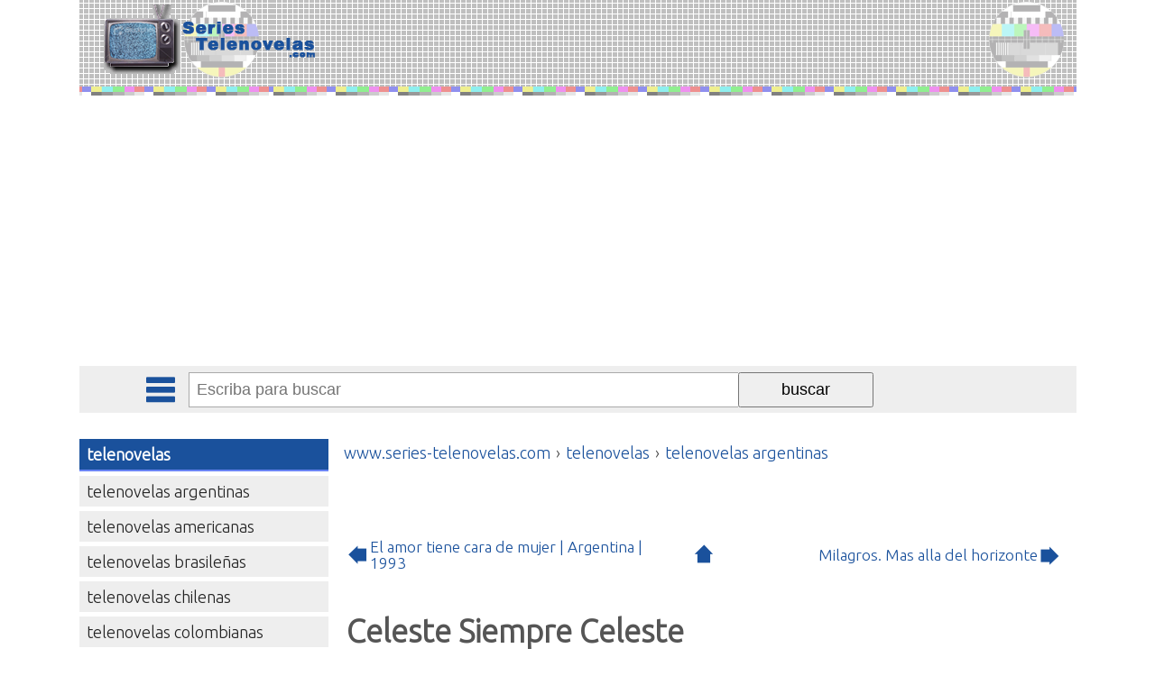

--- FILE ---
content_type: text/html; charset=iso-8859-1
request_url: https://www.series-telenovelas.com/telenovelas-argentinas/celeste-siempre-celeste.htm
body_size: 3667
content:
<!DOCTYPE html PUBLIC "-//W3C//DTD XHTML 1.0 Transitional//EN" "https://www.w3.org/TR/xhtml1/DTD/xhtml1-transitional.dtd"><html xmlns="https://www.w3.org/1999/xhtml" xml:lang="ES" lang="ES"><head><meta http-equiv="Content-Type" content="text/html; charset=iso-8859-1"/><meta name="language" content="es"/><meta name=viewport content="width=device-width, initial-scale=1"><link href="https://fonts.googleapis.com/css?family=Open+Sans" rel="stylesheet" /><title>Celeste Siempre Celeste</title><meta name="description" content="
Resumen de Celeste Siempre Celeste
La historia comienza cuando Celeste y Franco preparan su boda junto a su hijo. La felicidad llega acompa&ntilde;ada de una desgracia provocada por Teresa Visconti, madre de Franco que no est&aacute; de acuerdo con la uni&oacute;n. Ella ordena que secuestren a Celeste dur...
A&ntilde;o de "/><meta name="keywords" content="celeste,siempre,"/><meta name="author" content="J.L.G.T."/><meta name="copyright" content="J.L.G.T."/><base href="https://www.series-telenovelas.com/"/><meta name="identifier-url" content="https://www.series-telenovelas.com/"/><link rel="image_src" href="https://www.series-telenovelas.com/imgd/series-telenovelas-social.png" /><meta itemprop="image" content="https://www.series-telenovelas.com/imgd/series-telenovelas-social.png"><meta property="og:image" content="https://www.series-telenovelas.com/imgd/series-telenovelas-social.png"/><meta name="category" content="internet"/><meta name="robots" content="all"/><meta name="revisit-after" content="3 Days"/><meta name="rating" content="General"/><!--<link href="https://www.series-telenovelas.com/rss.php" rel="alternate" type="application/rss+xml" title="rss"/>--><!--<link rel="stylesheet" type="text/css" href="https://www.series-telenovelas.com/fcliente/css/estilos_gw.css" /><link rel="stylesheet" type="text/css" href="https://www.series-telenovelas.com/fcliente/css/estilos_meni.css" /><link rel="stylesheet" type="text/css" href="https://www.series-telenovelas.com/fcliente/css/estilos_mend.css" />--><link rel="stylesheet" type="text/css" href="https://www.series-telenovelas.com/css/estilos_art.css" /><!--<link rel="stylesheet" type="text/css" href="https://www.series-telenovelas.com/fcliente/css/estilos_art.css" />--><script type="text/javascript" data-ad-client="ca-pub-0694222376335407" async src="https://pagead2.googlesyndication.com/pagead/js/adsbygoogle.js"></script></head><body id="gw_body"><div id="gw_cabecera"><div class="gw_izq"><a href="/"><img src="/imgd/series-telenovelas-com.gif" alt="Home www.series-telenovelas.com" title="Home www.series-telenovelas.com" /></a></div><div style="clear:both;"></div></div><div id="barracomandos"><a href="" class="bot_menu"></a><a href="" class="bot_buscador"></a><a href="" class="bot_compartir"></a><form action="/buscador/" method="GET"><input type="text" id="q" name="q" value="" placeholder="Escriba para buscar" autocomplete="off"><input type="submit" value="buscar"><div id="rdobuscador"></div></form><div class="barrarrss"></div></div><div id="gw_cuerpo"><div id="gw_colizq"><ul id="meni_general"><li class="meni_0"><a href="https://www.series-telenovelas.com/telenovelas/" title="telenovelas">telenovelas</a><ul><li class="meni_1"><a href="https://www.series-telenovelas.com/telenovelas-argentinas/" title="telenovelas argentinas">telenovelas argentinas</a><ul></ul></li><li class="meni_1"><a href="https://www.series-telenovelas.com/telenovelas-americanas/" title="telenovelas americanas">telenovelas americanas</a></li><li class="meni_1"><a href="https://www.series-telenovelas.com/telenovelas-brasilenas/" title="telenovelas brasileñas">telenovelas brasileñas</a></li><li class="meni_1"><a href="https://www.series-telenovelas.com/telenovelas-chilenas/" title="telenovelas chilenas">telenovelas chilenas</a></li><li class="meni_1"><a href="https://www.series-telenovelas.com/telenovelas-colombianas/" title="telenovelas colombianas">telenovelas colombianas</a></li><li class="meni_1"><a href="https://www.series-telenovelas.com/telenovelas-coreanas/" title="telenovelas coreanas">telenovelas coreanas</a></li><li class="meni_1"><a href="https://www.series-telenovelas.com/telenovelas-cubanas/" title="telenovelas cubanas">telenovelas cubanas</a></li><li class="meni_1"><a href="https://www.series-telenovelas.com/telenovelas-dominicanas/" title="telenovelas dominicanas">telenovelas dominicanas</a></li><li class="meni_1"><a href="https://www.series-telenovelas.com/telenovelas-espanolas/" title="telenovelas españolas">telenovelas españolas</a></li><li class="meni_1"><a href="https://www.series-telenovelas.com/telenovelas-filipinas/" title="Telenovelas filipinas">telenovelas filipinas</a></li><li class="meni_1"><a href="https://www.series-telenovelas.com/telenovelas-italianas/" title="telenovelas italianas">telenovelas italianas</a></li><li class="meni_1"><a href="https://www.series-telenovelas.com/telenovelas-mexicanas/" title="telenovelas mexicanas">telenovelas mexicanas</a></li><li class="meni_1"><a href="https://www.series-telenovelas.com/telenovelas-peruanas/" title="telenovelas peruanas">telenovelas peruanas</a></li><li class="meni_1"><a href="https://www.series-telenovelas.com/telenovelas-portuguesas/" title="Telenovelas portuguesas">telenovelas portuguesas</a></li><li class="meni_1"><a href="https://www.series-telenovelas.com/telenovelas-puertorriquenas/" title="telenovelas puertorriqueñas">telenovelas puertorriqueñas</a></li><li class="meni_1"><a href="https://www.series-telenovelas.com/telenovelas-venezolanas/" title="telenovelas venezolanas">telenovelas venezolanas</a></li></ul></li><li class="meni_0"><a href="/" title="series TV de televisión">series TV de televisión</a><ul><li class="meni_1"><a href="https://www.series-telenovelas.com/comedias/" title="comedias de televisión o telecomedias">comedias o telecomedias</a></li><li class="meni_1"><a href="https://www.series-telenovelas.com/dibujos-animados/" title="dibujos animados">dibujos animados</a></li><li class="meni_1"><a href="https://www.series-telenovelas.com/series-costumbristas/" title="series costumbristas">series costumbristas</a></li><li class="meni_1"><a href="https://www.series-telenovelas.com/series-de-animacion/" title="series de animacion">series de animacion</a></li><li class="meni_1"><a href="https://www.series-telenovelas.com/series-de-aventuras/" title="series de aventuras">series de aventuras</a></li><li class="meni_1"><a href="https://www.series-telenovelas.com/series-cincia-ficcion/" title="series de ciencia ficcion">series de ciencia ficcion</a></li><li class="meni_1"><a href="https://www.series-telenovelas.com/series-de-fantasia/" title="series de fantasia">series de fantasia</a></li><li class="meni_1"><a href="https://www.series-telenovelas.com/series-de-terror/" title="series de terror">series de terror</a></li><li class="meni_1"><a href="https://www.series-telenovelas.com/series-dramaticas/" title="series dramaticas">series dramaticas</a></li><li class="meni_1"><a href="https://www.series-telenovelas.com/series-infantiles-juveniles/" title="series infantiles juveniles">series infantiles juveniles</a></li><li class="meni_1"><a href="https://www.series-telenovelas.com/series-policiacas-detectives/" title="series policiacas detectives">series policiacas detectives</a></li><li class="meni_1"><a href="https://www.series-telenovelas.com/sitcom/" title="sitcom">sitcom</a></li><li class="meni_1"><a href="https://www.series-telenovelas.com/series-tv/" title="otras series tv">otras series tv</a></li></ul></li></ul><script>var gw_colizq=document.getElementById('gw_colizq');
gw_colizq.style.display='none';</script></div><div id="gw_centro"><div class="gw_path" itemscope itemtype="https://schema.org/BreadcrumbList"><div itemprop="itemListElement" itemscope itemtype="https://schema.org/ListItem"><a title="" href="/" itemprop="item"><span itemprop="name">www.series-telenovelas.com</span></a><meta itemprop="position" content="1" /> › </div><div itemprop="itemListElement" itemscope itemtype="https://schema.org/ListItem"><a title="telenovelas" href="https://www.series-telenovelas.com/telenovelas/" itemprop="item"><span itemprop="name">telenovelas</span></a><meta itemprop="position" content="2" /> › </div><div itemprop="itemListElement" itemscope itemtype="https://schema.org/ListItem"><a title="telenovelas argentinas" href="https://www.series-telenovelas.com/telenovelas-argentinas/" itemprop="item"><span itemprop="name">telenovelas argentinas</span></a><meta itemprop="position" content="3" /></div></div><div class="art_navegacion"><a title="El amor tiene cara de mujer | Argentina | 1993" href="https://www.series-telenovelas.com/telenovelas-argentinas/el-amor-tiene-cara-de-mujer-argentina-1993.htm" class="art_anterior"><img src="/imgd/no.gif" alt="anterior"/><span>El amor tiene cara de mujer | Argentina | 1993</span></a><a title="" href="https://www.series-telenovelas.com/telenovelas-argentinas/" class="art_arriba">&nbsp;</a><a title="Milagros. Mas alla del horizonte" href="https://www.series-telenovelas.com/telenovelas-argentinas/milagros-mas-alla-del-horizonte.htm" class="art_siguiente"><span>Milagros. Mas alla del horizonte</span><img src="/imgd/no.gif" alt="siguiente"/></a></div><div id="art_titulo"><h1>Celeste Siempre Celeste</h1></div><div id="art_texto" itemscope itemtype="http://schema.org/Movie"><div style="float:left;text-align:center"><img src="/img/telenovelas/celeste-siempre-celeste_0.jpg" itemprop="image" vspace="0" hspace="10"><br/><br/><div class="st-bajofoto"><script type="text/javascript" async src="//pagead2.googlesyndication.com/pagead/js/adsbygoogle.js"></script><!-- Series-Telenovelas_Adaptable --><ins class="adsbygoogle" style="display:block" data-ad-client="ca-pub-0694222376335407" data-ad-slot="5382289936" data-ad-format="auto" data-full-width-responsive="true"></ins><script> (adsbygoogle = window.adsbygoogle || []).push({});</script></div></div><div class="st-coldatos">Título<br/><span class="st-titulo"><b itemprop="name">Celeste Siempre Celeste</b></span>(<a href="/telenovelas-de-1993/" title="Telenovelas de 1993">1993</a>)<br/><br><b>Nacionalidad</b>&nbsp;<a href="/telenovelas-argentinas/" title="Telenovelas argentinas">Telenovelas argentinas</a><br/><br/><!--PUB_C_CENTRO_ART--><b><u>Protagonistas</u></b><br/><b><a href="/andrea-del-boca/" title="Andrea del Boca">Andrea del Boca</a></b> - <br/><b><a href="/gustavo-bermudez/" title="Gustavo Bermudez">Gustavo Bermudez</a></b> - </div><div style="clear:both"></div><br/><b><u>Resumen de Celeste Siempre Celeste</u></b><br/>La historia comienza cuando Celeste y Franco preparan su boda junto a su hijo. La felicidad llega acompañada de una desgracia provocada por Teresa Visconti, madre de Franco que no está de acuerdo con la unión. Ella ordena que secuestren a Celeste durante su luna de miel. La joven logra escapar pero tiene una caída que le provoca la pérdida de la memoria. Todos la dan por muerta y Franco se encuentra destrozado. Le pide a un amigo que se haga cargo de su hijo y se interna en un seminario. Mientras tanto aparece Clara que es una prostituta, idéntica a Celeste pero con cabello oscuro. Clara es la hermana gemela de Celeste que fue vendida por el médico que atendió a su madre. <br/>Clara comienza a trabajar en la parroquia donde se refugia Franco y trata de enamorarlo para apoderarse de su fortuna. Como él la ve tan parecida a su esposa fallecida le pide que se tiña el pelo como Celeste y la lleva a vivir a la mansión. Allí habrá varios encontronazos con la familia de Franco que especialmente se acrecientan con la llegada de la verdadera Celeste, que nada recuerda de su vida, pero sigue amando a Franco. Clara y Celeste descubren que son hermanas y lucharan por el amor del mismo hombre.<br/><br/><div style="float:left"><b>Imágenes de la telenovela</b><br/><img src="/img/telenovelas/celeste-siempre-celeste_1.jpg" style="border:5px solid #FFF"><br><img src="/img/telenovelas/celeste-siempre-celeste_2.jpg" style="border:5px solid #FFF"><br><img src="/img/telenovelas/celeste-siempre-celeste_3.jpg" style="border:5px solid #FFF"><br></div><!--PUB_C_CENTROS_ID--><div style="clear:both"></div><br/><br/>ver otras telenovelas relacionadas con:<p class="art_etiquetas"><a href="https://www.series-telenovelas.com/telenovelas-argentinas/" title="Telenovelas argentinas">Telenovelas argentinas</a>, <a href="https://www.series-telenovelas.com/telenovelas-de-1993/" title="Telenovelas de 1993">Telenovelas de 1993</a>, <a href="https://www.series-telenovelas.com/andrea-del-boca/" title="Andrea del Boca">Andrea del Boca</a>, <a href="https://www.series-telenovelas.com/gustavo-bermudez/" title="Gustavo Bermudez">Gustavo Bermudez</a></p><div class="gw_votos"><ul class="gw_estrellas"><li class="gw_estrella "><a href="javascript:votar(1,20036)" title="1 puntos" rel="nofollow">1</a></li><li class="gw_estrella "><a href="javascript:votar(2,20036)" title="2 puntos" rel="nofollow">2</a></li><li class="gw_estrella "><a href="javascript:votar(3,20036)" title="3 puntos" rel="nofollow">3</a></li><li class="gw_estrella "><a href="javascript:votar(4,20036)" title="4 puntos" rel="nofollow">4</a></li><li class="gw_estrella "><a href="javascript:votar(5,20036)" title="5 puntos" rel="nofollow">5</a></li><li class="gw_estrella "><a href="javascript:votar(6,20036)" title="6 puntos" rel="nofollow">6</a></li><li class="gw_estrella "><a href="javascript:votar(7,20036)" title="7 puntos" rel="nofollow">7</a></li><li class="gw_estrella "><a href="javascript:votar(8,20036)" title="8 puntos" rel="nofollow">8</a></li><li class="gw_estrella "><a href="javascript:votar(9,20036)" title="9 puntos" rel="nofollow">9</a></li><li class="gw_estrella "><a href="javascript:votar(10,20036)" title="10 puntos" rel="nofollow">10</a></li></ul><i>Sea el primero en valorar</i></div><div id="art_comentarios"><div id="comentarios"><div id="disqus_thread"></div></div><script type="text/javascript" charset="ISO-8859-1">var disqus_shortname = 'seriestelenovelascom';	var disqus_title = 'Celeste Siempre Celeste';	var disqus_identifier = '20036'; (function() { var dsq = document.createElement('script'); dsq.type = 'text/javascript'; dsq.async = true; dsq.src = '//' + disqus_shortname + '.disqus.com/embed.js'; dsq.charset = 'ISO-8859-1'; (document.getElementsByTagName('head')[0] || document.getElementsByTagName('body')[0]).appendChild(dsq); })(); </script><noscript><style>#dsq-comments{text-align:left;}</style><div id="dsq-comments"> Mostrando <span id="dsq-num-posts">0</span> comentarios de <span>Celeste Siempre Celeste</span><ul></ul></div></noscript><a href="https://disqus.com" class="dsq-brlink">Comentarios <span class="logo-disqus">Disqus</span></a></div></div><div class="gw_pub_centro"><script type="text/javascript" async src="//pagead2.googlesyndication.com/pagead/js/adsbygoogle.js"></script><ins class="adsbygoogle" style="display:block; text-align:center;" data-ad-layout="in-article" data-ad-format="fluid" data-ad-client="ca-pub-0694222376335407" data-ad-slot="4232859796"></ins><script> (adsbygoogle = window.adsbygoogle || []).push({});</script></div><div class="art_navegacion"><a title="El amor tiene cara de mujer | Argentina | 1993" href="https://www.series-telenovelas.com/telenovelas-argentinas/el-amor-tiene-cara-de-mujer-argentina-1993.htm" class="art_anterior"><img src="/imgd/no.gif" alt="anterior"/><span>El amor tiene cara de mujer | Argentina | 1993</span></a><a title="" href="https://www.series-telenovelas.com/telenovelas-argentinas/" class="art_arriba">&nbsp;</a><a title="Milagros. Mas alla del horizonte" href="https://www.series-telenovelas.com/telenovelas-argentinas/milagros-mas-alla-del-horizonte.htm" class="art_siguiente"><span>Milagros. Mas alla del horizonte</span><img src="/imgd/no.gif" alt="siguiente"/></a></div><div class="gw_pub_centro"><script type="text/javascript" async src="//pagead2.googlesyndication.com/pagead/js/adsbygoogle.js"></script><ins class="adsbygoogle" style="display:block" data-ad-format="autorelaxed" data-ad-client="ca-pub-0694222376335407" data-ad-slot="2313273465"></ins><script> (adsbygoogle = window.adsbygoogle || []).push({});</script></div></div><div id="gw_colder"></div><div class="gw_clear"></div></div><div id="gw_pie"><span style='margin-right:5px;'><a href='/contacto/'>Contacto</a> · <a href='/aviso-legal-politica-privacidad/'>Aviso Legal y Privacidad</a> M.G.L. - Series de televisión y telenovelas</span></div><div class="pub_horizontal"><!-- Global site tag (gtag.js) - Google Analytics --><script type="text/javascript" async src="https://www.googletagmanager.com/gtag/js?id=G-JPDQZLCXWE"></script><script type="text/javascript"> window.dataLayer = window.dataLayer || []; function gtag(){dataLayer.push(arguments);} gtag('js', new Date()); gtag('config', 'G-JPDQZLCXWE'); gtag('config', 'UA-4026989-10');</script></div><div class="gw_clear"></div><script src="https://www.series-telenovelas.com/script.js"></script></body></html><!--0.019935846328735-->

--- FILE ---
content_type: text/html; charset=utf-8
request_url: https://www.google.com/recaptcha/api2/aframe
body_size: 267
content:
<!DOCTYPE HTML><html><head><meta http-equiv="content-type" content="text/html; charset=UTF-8"></head><body><script nonce="bg4hO3Y6HPJD6Ij6VnrJvg">/** Anti-fraud and anti-abuse applications only. See google.com/recaptcha */ try{var clients={'sodar':'https://pagead2.googlesyndication.com/pagead/sodar?'};window.addEventListener("message",function(a){try{if(a.source===window.parent){var b=JSON.parse(a.data);var c=clients[b['id']];if(c){var d=document.createElement('img');d.src=c+b['params']+'&rc='+(localStorage.getItem("rc::a")?sessionStorage.getItem("rc::b"):"");window.document.body.appendChild(d);sessionStorage.setItem("rc::e",parseInt(sessionStorage.getItem("rc::e")||0)+1);localStorage.setItem("rc::h",'1769116901085');}}}catch(b){}});window.parent.postMessage("_grecaptcha_ready", "*");}catch(b){}</script></body></html>

--- FILE ---
content_type: text/css
request_url: https://www.series-telenovelas.com/fcliente/css/estilos_gw400.css
body_size: 218
content:

#gw_colizq{width:100%;}

#barracomandos{background:#EEE;text-align:center;}
#barracomandos>a{display: inline-block;margin:5px 10px;height:32px;width:32px;padding:5px;border-radius:4px;}
.bot_menu{background:url('/imgd/iconos24x24.png') no-repeat -345px -6px;}
.bot_buscador{background:url('/imgd/iconos24x24.png') no-repeat -294px -7px;}
#barracomandos form{display:none;position:relative;vertical-align:top;width: 100%;text-align: center;margin: 0;padding: 0 0 5px 0;}
#barracomandos form input[type="text"]{width:64%;display:inline-block;padding:8px;height:21px;font-size:18px;border:1px solid #AAA;border-right:0;}
#barracomandos form input[type="submit"],
#barracomandos form input[type="button"]{width:28%;max-width:150px;display:inline-block;margin:0;padding:7px;cursor:pointer;font-size:18px;}
#barracomandos[style*=fixed]{z-index:99;}

.sec_listado_pag{margin:10px 0;text-align:center;}
.sec_listado_pag a{display:none;}

.sec_listado_pag a[title$="anterior"]:after{content:"\2039  Anterior";}
.sec_listado_pag a[title$="siguiente"]:after{content:"Siguiente \203A";}
.sec_listado_pag a[title$="anterior"]{float:left;}
.sec_listado_pag a[title$="siguiente"]{float:right;}
.sec_listado_pag a[title$="anterior"],.sec_listado_pag a[title$="siguiente"]{display: inline-block;background:#1A519C;color:#FFF;text-decoration: none;font-size:17px;border-radius:3px;padding:10px;}
.sec_listado_pag a[title$="anterior"]:hover,.sec_listado_pag a[title$="siguiente"]:hover{color:#000;background:#4285F4;text-decoration:none;}



--- FILE ---
content_type: text/css
request_url: https://www.series-telenovelas.com/fcliente/css/estilos_gw600.css
body_size: -46
content:



.gw_der{float:right;width:60%;text-align:right;}
.gw_der ul li{list-style:none;text-align:center;width:160px;display:inline-block;}
#gw_cabecera{text-align:left;}

.bot_buscador{display:none !important;}
#barracomandos form{width:calc(100% - 180px);display:inline-block;text-align:left;margin:7px 0 0 0;}

#rdobuscador .col1{width:30%;}
#rdobuscador .col2{width:55%;border-left:1px solid #CCC;padding:0 0 0 10px;margin:0 0 0 30px;}

